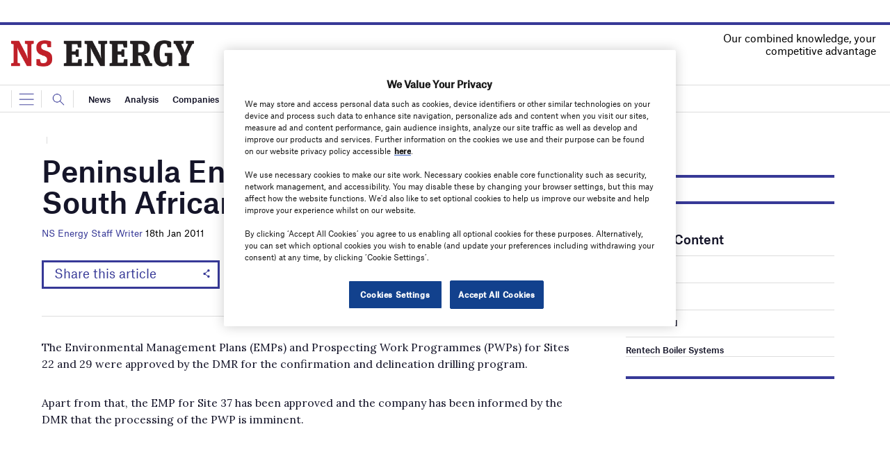

--- FILE ---
content_type: text/html; charset=utf-8
request_url: https://www.google.com/recaptcha/api2/anchor?ar=1&k=6LcjyIcUAAAAAHxgr_9sxzhGCxAjuNmo9c0RzZos&co=aHR0cHM6Ly93d3cubnNlbmVyZ3lidXNpbmVzcy5jb206NDQz&hl=en&v=7gg7H51Q-naNfhmCP3_R47ho&size=normal&anchor-ms=20000&execute-ms=30000&cb=t3ldgpmgn9wn
body_size: 49058
content:
<!DOCTYPE HTML><html dir="ltr" lang="en"><head><meta http-equiv="Content-Type" content="text/html; charset=UTF-8">
<meta http-equiv="X-UA-Compatible" content="IE=edge">
<title>reCAPTCHA</title>
<style type="text/css">
/* cyrillic-ext */
@font-face {
  font-family: 'Roboto';
  font-style: normal;
  font-weight: 400;
  font-stretch: 100%;
  src: url(//fonts.gstatic.com/s/roboto/v48/KFO7CnqEu92Fr1ME7kSn66aGLdTylUAMa3GUBHMdazTgWw.woff2) format('woff2');
  unicode-range: U+0460-052F, U+1C80-1C8A, U+20B4, U+2DE0-2DFF, U+A640-A69F, U+FE2E-FE2F;
}
/* cyrillic */
@font-face {
  font-family: 'Roboto';
  font-style: normal;
  font-weight: 400;
  font-stretch: 100%;
  src: url(//fonts.gstatic.com/s/roboto/v48/KFO7CnqEu92Fr1ME7kSn66aGLdTylUAMa3iUBHMdazTgWw.woff2) format('woff2');
  unicode-range: U+0301, U+0400-045F, U+0490-0491, U+04B0-04B1, U+2116;
}
/* greek-ext */
@font-face {
  font-family: 'Roboto';
  font-style: normal;
  font-weight: 400;
  font-stretch: 100%;
  src: url(//fonts.gstatic.com/s/roboto/v48/KFO7CnqEu92Fr1ME7kSn66aGLdTylUAMa3CUBHMdazTgWw.woff2) format('woff2');
  unicode-range: U+1F00-1FFF;
}
/* greek */
@font-face {
  font-family: 'Roboto';
  font-style: normal;
  font-weight: 400;
  font-stretch: 100%;
  src: url(//fonts.gstatic.com/s/roboto/v48/KFO7CnqEu92Fr1ME7kSn66aGLdTylUAMa3-UBHMdazTgWw.woff2) format('woff2');
  unicode-range: U+0370-0377, U+037A-037F, U+0384-038A, U+038C, U+038E-03A1, U+03A3-03FF;
}
/* math */
@font-face {
  font-family: 'Roboto';
  font-style: normal;
  font-weight: 400;
  font-stretch: 100%;
  src: url(//fonts.gstatic.com/s/roboto/v48/KFO7CnqEu92Fr1ME7kSn66aGLdTylUAMawCUBHMdazTgWw.woff2) format('woff2');
  unicode-range: U+0302-0303, U+0305, U+0307-0308, U+0310, U+0312, U+0315, U+031A, U+0326-0327, U+032C, U+032F-0330, U+0332-0333, U+0338, U+033A, U+0346, U+034D, U+0391-03A1, U+03A3-03A9, U+03B1-03C9, U+03D1, U+03D5-03D6, U+03F0-03F1, U+03F4-03F5, U+2016-2017, U+2034-2038, U+203C, U+2040, U+2043, U+2047, U+2050, U+2057, U+205F, U+2070-2071, U+2074-208E, U+2090-209C, U+20D0-20DC, U+20E1, U+20E5-20EF, U+2100-2112, U+2114-2115, U+2117-2121, U+2123-214F, U+2190, U+2192, U+2194-21AE, U+21B0-21E5, U+21F1-21F2, U+21F4-2211, U+2213-2214, U+2216-22FF, U+2308-230B, U+2310, U+2319, U+231C-2321, U+2336-237A, U+237C, U+2395, U+239B-23B7, U+23D0, U+23DC-23E1, U+2474-2475, U+25AF, U+25B3, U+25B7, U+25BD, U+25C1, U+25CA, U+25CC, U+25FB, U+266D-266F, U+27C0-27FF, U+2900-2AFF, U+2B0E-2B11, U+2B30-2B4C, U+2BFE, U+3030, U+FF5B, U+FF5D, U+1D400-1D7FF, U+1EE00-1EEFF;
}
/* symbols */
@font-face {
  font-family: 'Roboto';
  font-style: normal;
  font-weight: 400;
  font-stretch: 100%;
  src: url(//fonts.gstatic.com/s/roboto/v48/KFO7CnqEu92Fr1ME7kSn66aGLdTylUAMaxKUBHMdazTgWw.woff2) format('woff2');
  unicode-range: U+0001-000C, U+000E-001F, U+007F-009F, U+20DD-20E0, U+20E2-20E4, U+2150-218F, U+2190, U+2192, U+2194-2199, U+21AF, U+21E6-21F0, U+21F3, U+2218-2219, U+2299, U+22C4-22C6, U+2300-243F, U+2440-244A, U+2460-24FF, U+25A0-27BF, U+2800-28FF, U+2921-2922, U+2981, U+29BF, U+29EB, U+2B00-2BFF, U+4DC0-4DFF, U+FFF9-FFFB, U+10140-1018E, U+10190-1019C, U+101A0, U+101D0-101FD, U+102E0-102FB, U+10E60-10E7E, U+1D2C0-1D2D3, U+1D2E0-1D37F, U+1F000-1F0FF, U+1F100-1F1AD, U+1F1E6-1F1FF, U+1F30D-1F30F, U+1F315, U+1F31C, U+1F31E, U+1F320-1F32C, U+1F336, U+1F378, U+1F37D, U+1F382, U+1F393-1F39F, U+1F3A7-1F3A8, U+1F3AC-1F3AF, U+1F3C2, U+1F3C4-1F3C6, U+1F3CA-1F3CE, U+1F3D4-1F3E0, U+1F3ED, U+1F3F1-1F3F3, U+1F3F5-1F3F7, U+1F408, U+1F415, U+1F41F, U+1F426, U+1F43F, U+1F441-1F442, U+1F444, U+1F446-1F449, U+1F44C-1F44E, U+1F453, U+1F46A, U+1F47D, U+1F4A3, U+1F4B0, U+1F4B3, U+1F4B9, U+1F4BB, U+1F4BF, U+1F4C8-1F4CB, U+1F4D6, U+1F4DA, U+1F4DF, U+1F4E3-1F4E6, U+1F4EA-1F4ED, U+1F4F7, U+1F4F9-1F4FB, U+1F4FD-1F4FE, U+1F503, U+1F507-1F50B, U+1F50D, U+1F512-1F513, U+1F53E-1F54A, U+1F54F-1F5FA, U+1F610, U+1F650-1F67F, U+1F687, U+1F68D, U+1F691, U+1F694, U+1F698, U+1F6AD, U+1F6B2, U+1F6B9-1F6BA, U+1F6BC, U+1F6C6-1F6CF, U+1F6D3-1F6D7, U+1F6E0-1F6EA, U+1F6F0-1F6F3, U+1F6F7-1F6FC, U+1F700-1F7FF, U+1F800-1F80B, U+1F810-1F847, U+1F850-1F859, U+1F860-1F887, U+1F890-1F8AD, U+1F8B0-1F8BB, U+1F8C0-1F8C1, U+1F900-1F90B, U+1F93B, U+1F946, U+1F984, U+1F996, U+1F9E9, U+1FA00-1FA6F, U+1FA70-1FA7C, U+1FA80-1FA89, U+1FA8F-1FAC6, U+1FACE-1FADC, U+1FADF-1FAE9, U+1FAF0-1FAF8, U+1FB00-1FBFF;
}
/* vietnamese */
@font-face {
  font-family: 'Roboto';
  font-style: normal;
  font-weight: 400;
  font-stretch: 100%;
  src: url(//fonts.gstatic.com/s/roboto/v48/KFO7CnqEu92Fr1ME7kSn66aGLdTylUAMa3OUBHMdazTgWw.woff2) format('woff2');
  unicode-range: U+0102-0103, U+0110-0111, U+0128-0129, U+0168-0169, U+01A0-01A1, U+01AF-01B0, U+0300-0301, U+0303-0304, U+0308-0309, U+0323, U+0329, U+1EA0-1EF9, U+20AB;
}
/* latin-ext */
@font-face {
  font-family: 'Roboto';
  font-style: normal;
  font-weight: 400;
  font-stretch: 100%;
  src: url(//fonts.gstatic.com/s/roboto/v48/KFO7CnqEu92Fr1ME7kSn66aGLdTylUAMa3KUBHMdazTgWw.woff2) format('woff2');
  unicode-range: U+0100-02BA, U+02BD-02C5, U+02C7-02CC, U+02CE-02D7, U+02DD-02FF, U+0304, U+0308, U+0329, U+1D00-1DBF, U+1E00-1E9F, U+1EF2-1EFF, U+2020, U+20A0-20AB, U+20AD-20C0, U+2113, U+2C60-2C7F, U+A720-A7FF;
}
/* latin */
@font-face {
  font-family: 'Roboto';
  font-style: normal;
  font-weight: 400;
  font-stretch: 100%;
  src: url(//fonts.gstatic.com/s/roboto/v48/KFO7CnqEu92Fr1ME7kSn66aGLdTylUAMa3yUBHMdazQ.woff2) format('woff2');
  unicode-range: U+0000-00FF, U+0131, U+0152-0153, U+02BB-02BC, U+02C6, U+02DA, U+02DC, U+0304, U+0308, U+0329, U+2000-206F, U+20AC, U+2122, U+2191, U+2193, U+2212, U+2215, U+FEFF, U+FFFD;
}
/* cyrillic-ext */
@font-face {
  font-family: 'Roboto';
  font-style: normal;
  font-weight: 500;
  font-stretch: 100%;
  src: url(//fonts.gstatic.com/s/roboto/v48/KFO7CnqEu92Fr1ME7kSn66aGLdTylUAMa3GUBHMdazTgWw.woff2) format('woff2');
  unicode-range: U+0460-052F, U+1C80-1C8A, U+20B4, U+2DE0-2DFF, U+A640-A69F, U+FE2E-FE2F;
}
/* cyrillic */
@font-face {
  font-family: 'Roboto';
  font-style: normal;
  font-weight: 500;
  font-stretch: 100%;
  src: url(//fonts.gstatic.com/s/roboto/v48/KFO7CnqEu92Fr1ME7kSn66aGLdTylUAMa3iUBHMdazTgWw.woff2) format('woff2');
  unicode-range: U+0301, U+0400-045F, U+0490-0491, U+04B0-04B1, U+2116;
}
/* greek-ext */
@font-face {
  font-family: 'Roboto';
  font-style: normal;
  font-weight: 500;
  font-stretch: 100%;
  src: url(//fonts.gstatic.com/s/roboto/v48/KFO7CnqEu92Fr1ME7kSn66aGLdTylUAMa3CUBHMdazTgWw.woff2) format('woff2');
  unicode-range: U+1F00-1FFF;
}
/* greek */
@font-face {
  font-family: 'Roboto';
  font-style: normal;
  font-weight: 500;
  font-stretch: 100%;
  src: url(//fonts.gstatic.com/s/roboto/v48/KFO7CnqEu92Fr1ME7kSn66aGLdTylUAMa3-UBHMdazTgWw.woff2) format('woff2');
  unicode-range: U+0370-0377, U+037A-037F, U+0384-038A, U+038C, U+038E-03A1, U+03A3-03FF;
}
/* math */
@font-face {
  font-family: 'Roboto';
  font-style: normal;
  font-weight: 500;
  font-stretch: 100%;
  src: url(//fonts.gstatic.com/s/roboto/v48/KFO7CnqEu92Fr1ME7kSn66aGLdTylUAMawCUBHMdazTgWw.woff2) format('woff2');
  unicode-range: U+0302-0303, U+0305, U+0307-0308, U+0310, U+0312, U+0315, U+031A, U+0326-0327, U+032C, U+032F-0330, U+0332-0333, U+0338, U+033A, U+0346, U+034D, U+0391-03A1, U+03A3-03A9, U+03B1-03C9, U+03D1, U+03D5-03D6, U+03F0-03F1, U+03F4-03F5, U+2016-2017, U+2034-2038, U+203C, U+2040, U+2043, U+2047, U+2050, U+2057, U+205F, U+2070-2071, U+2074-208E, U+2090-209C, U+20D0-20DC, U+20E1, U+20E5-20EF, U+2100-2112, U+2114-2115, U+2117-2121, U+2123-214F, U+2190, U+2192, U+2194-21AE, U+21B0-21E5, U+21F1-21F2, U+21F4-2211, U+2213-2214, U+2216-22FF, U+2308-230B, U+2310, U+2319, U+231C-2321, U+2336-237A, U+237C, U+2395, U+239B-23B7, U+23D0, U+23DC-23E1, U+2474-2475, U+25AF, U+25B3, U+25B7, U+25BD, U+25C1, U+25CA, U+25CC, U+25FB, U+266D-266F, U+27C0-27FF, U+2900-2AFF, U+2B0E-2B11, U+2B30-2B4C, U+2BFE, U+3030, U+FF5B, U+FF5D, U+1D400-1D7FF, U+1EE00-1EEFF;
}
/* symbols */
@font-face {
  font-family: 'Roboto';
  font-style: normal;
  font-weight: 500;
  font-stretch: 100%;
  src: url(//fonts.gstatic.com/s/roboto/v48/KFO7CnqEu92Fr1ME7kSn66aGLdTylUAMaxKUBHMdazTgWw.woff2) format('woff2');
  unicode-range: U+0001-000C, U+000E-001F, U+007F-009F, U+20DD-20E0, U+20E2-20E4, U+2150-218F, U+2190, U+2192, U+2194-2199, U+21AF, U+21E6-21F0, U+21F3, U+2218-2219, U+2299, U+22C4-22C6, U+2300-243F, U+2440-244A, U+2460-24FF, U+25A0-27BF, U+2800-28FF, U+2921-2922, U+2981, U+29BF, U+29EB, U+2B00-2BFF, U+4DC0-4DFF, U+FFF9-FFFB, U+10140-1018E, U+10190-1019C, U+101A0, U+101D0-101FD, U+102E0-102FB, U+10E60-10E7E, U+1D2C0-1D2D3, U+1D2E0-1D37F, U+1F000-1F0FF, U+1F100-1F1AD, U+1F1E6-1F1FF, U+1F30D-1F30F, U+1F315, U+1F31C, U+1F31E, U+1F320-1F32C, U+1F336, U+1F378, U+1F37D, U+1F382, U+1F393-1F39F, U+1F3A7-1F3A8, U+1F3AC-1F3AF, U+1F3C2, U+1F3C4-1F3C6, U+1F3CA-1F3CE, U+1F3D4-1F3E0, U+1F3ED, U+1F3F1-1F3F3, U+1F3F5-1F3F7, U+1F408, U+1F415, U+1F41F, U+1F426, U+1F43F, U+1F441-1F442, U+1F444, U+1F446-1F449, U+1F44C-1F44E, U+1F453, U+1F46A, U+1F47D, U+1F4A3, U+1F4B0, U+1F4B3, U+1F4B9, U+1F4BB, U+1F4BF, U+1F4C8-1F4CB, U+1F4D6, U+1F4DA, U+1F4DF, U+1F4E3-1F4E6, U+1F4EA-1F4ED, U+1F4F7, U+1F4F9-1F4FB, U+1F4FD-1F4FE, U+1F503, U+1F507-1F50B, U+1F50D, U+1F512-1F513, U+1F53E-1F54A, U+1F54F-1F5FA, U+1F610, U+1F650-1F67F, U+1F687, U+1F68D, U+1F691, U+1F694, U+1F698, U+1F6AD, U+1F6B2, U+1F6B9-1F6BA, U+1F6BC, U+1F6C6-1F6CF, U+1F6D3-1F6D7, U+1F6E0-1F6EA, U+1F6F0-1F6F3, U+1F6F7-1F6FC, U+1F700-1F7FF, U+1F800-1F80B, U+1F810-1F847, U+1F850-1F859, U+1F860-1F887, U+1F890-1F8AD, U+1F8B0-1F8BB, U+1F8C0-1F8C1, U+1F900-1F90B, U+1F93B, U+1F946, U+1F984, U+1F996, U+1F9E9, U+1FA00-1FA6F, U+1FA70-1FA7C, U+1FA80-1FA89, U+1FA8F-1FAC6, U+1FACE-1FADC, U+1FADF-1FAE9, U+1FAF0-1FAF8, U+1FB00-1FBFF;
}
/* vietnamese */
@font-face {
  font-family: 'Roboto';
  font-style: normal;
  font-weight: 500;
  font-stretch: 100%;
  src: url(//fonts.gstatic.com/s/roboto/v48/KFO7CnqEu92Fr1ME7kSn66aGLdTylUAMa3OUBHMdazTgWw.woff2) format('woff2');
  unicode-range: U+0102-0103, U+0110-0111, U+0128-0129, U+0168-0169, U+01A0-01A1, U+01AF-01B0, U+0300-0301, U+0303-0304, U+0308-0309, U+0323, U+0329, U+1EA0-1EF9, U+20AB;
}
/* latin-ext */
@font-face {
  font-family: 'Roboto';
  font-style: normal;
  font-weight: 500;
  font-stretch: 100%;
  src: url(//fonts.gstatic.com/s/roboto/v48/KFO7CnqEu92Fr1ME7kSn66aGLdTylUAMa3KUBHMdazTgWw.woff2) format('woff2');
  unicode-range: U+0100-02BA, U+02BD-02C5, U+02C7-02CC, U+02CE-02D7, U+02DD-02FF, U+0304, U+0308, U+0329, U+1D00-1DBF, U+1E00-1E9F, U+1EF2-1EFF, U+2020, U+20A0-20AB, U+20AD-20C0, U+2113, U+2C60-2C7F, U+A720-A7FF;
}
/* latin */
@font-face {
  font-family: 'Roboto';
  font-style: normal;
  font-weight: 500;
  font-stretch: 100%;
  src: url(//fonts.gstatic.com/s/roboto/v48/KFO7CnqEu92Fr1ME7kSn66aGLdTylUAMa3yUBHMdazQ.woff2) format('woff2');
  unicode-range: U+0000-00FF, U+0131, U+0152-0153, U+02BB-02BC, U+02C6, U+02DA, U+02DC, U+0304, U+0308, U+0329, U+2000-206F, U+20AC, U+2122, U+2191, U+2193, U+2212, U+2215, U+FEFF, U+FFFD;
}
/* cyrillic-ext */
@font-face {
  font-family: 'Roboto';
  font-style: normal;
  font-weight: 900;
  font-stretch: 100%;
  src: url(//fonts.gstatic.com/s/roboto/v48/KFO7CnqEu92Fr1ME7kSn66aGLdTylUAMa3GUBHMdazTgWw.woff2) format('woff2');
  unicode-range: U+0460-052F, U+1C80-1C8A, U+20B4, U+2DE0-2DFF, U+A640-A69F, U+FE2E-FE2F;
}
/* cyrillic */
@font-face {
  font-family: 'Roboto';
  font-style: normal;
  font-weight: 900;
  font-stretch: 100%;
  src: url(//fonts.gstatic.com/s/roboto/v48/KFO7CnqEu92Fr1ME7kSn66aGLdTylUAMa3iUBHMdazTgWw.woff2) format('woff2');
  unicode-range: U+0301, U+0400-045F, U+0490-0491, U+04B0-04B1, U+2116;
}
/* greek-ext */
@font-face {
  font-family: 'Roboto';
  font-style: normal;
  font-weight: 900;
  font-stretch: 100%;
  src: url(//fonts.gstatic.com/s/roboto/v48/KFO7CnqEu92Fr1ME7kSn66aGLdTylUAMa3CUBHMdazTgWw.woff2) format('woff2');
  unicode-range: U+1F00-1FFF;
}
/* greek */
@font-face {
  font-family: 'Roboto';
  font-style: normal;
  font-weight: 900;
  font-stretch: 100%;
  src: url(//fonts.gstatic.com/s/roboto/v48/KFO7CnqEu92Fr1ME7kSn66aGLdTylUAMa3-UBHMdazTgWw.woff2) format('woff2');
  unicode-range: U+0370-0377, U+037A-037F, U+0384-038A, U+038C, U+038E-03A1, U+03A3-03FF;
}
/* math */
@font-face {
  font-family: 'Roboto';
  font-style: normal;
  font-weight: 900;
  font-stretch: 100%;
  src: url(//fonts.gstatic.com/s/roboto/v48/KFO7CnqEu92Fr1ME7kSn66aGLdTylUAMawCUBHMdazTgWw.woff2) format('woff2');
  unicode-range: U+0302-0303, U+0305, U+0307-0308, U+0310, U+0312, U+0315, U+031A, U+0326-0327, U+032C, U+032F-0330, U+0332-0333, U+0338, U+033A, U+0346, U+034D, U+0391-03A1, U+03A3-03A9, U+03B1-03C9, U+03D1, U+03D5-03D6, U+03F0-03F1, U+03F4-03F5, U+2016-2017, U+2034-2038, U+203C, U+2040, U+2043, U+2047, U+2050, U+2057, U+205F, U+2070-2071, U+2074-208E, U+2090-209C, U+20D0-20DC, U+20E1, U+20E5-20EF, U+2100-2112, U+2114-2115, U+2117-2121, U+2123-214F, U+2190, U+2192, U+2194-21AE, U+21B0-21E5, U+21F1-21F2, U+21F4-2211, U+2213-2214, U+2216-22FF, U+2308-230B, U+2310, U+2319, U+231C-2321, U+2336-237A, U+237C, U+2395, U+239B-23B7, U+23D0, U+23DC-23E1, U+2474-2475, U+25AF, U+25B3, U+25B7, U+25BD, U+25C1, U+25CA, U+25CC, U+25FB, U+266D-266F, U+27C0-27FF, U+2900-2AFF, U+2B0E-2B11, U+2B30-2B4C, U+2BFE, U+3030, U+FF5B, U+FF5D, U+1D400-1D7FF, U+1EE00-1EEFF;
}
/* symbols */
@font-face {
  font-family: 'Roboto';
  font-style: normal;
  font-weight: 900;
  font-stretch: 100%;
  src: url(//fonts.gstatic.com/s/roboto/v48/KFO7CnqEu92Fr1ME7kSn66aGLdTylUAMaxKUBHMdazTgWw.woff2) format('woff2');
  unicode-range: U+0001-000C, U+000E-001F, U+007F-009F, U+20DD-20E0, U+20E2-20E4, U+2150-218F, U+2190, U+2192, U+2194-2199, U+21AF, U+21E6-21F0, U+21F3, U+2218-2219, U+2299, U+22C4-22C6, U+2300-243F, U+2440-244A, U+2460-24FF, U+25A0-27BF, U+2800-28FF, U+2921-2922, U+2981, U+29BF, U+29EB, U+2B00-2BFF, U+4DC0-4DFF, U+FFF9-FFFB, U+10140-1018E, U+10190-1019C, U+101A0, U+101D0-101FD, U+102E0-102FB, U+10E60-10E7E, U+1D2C0-1D2D3, U+1D2E0-1D37F, U+1F000-1F0FF, U+1F100-1F1AD, U+1F1E6-1F1FF, U+1F30D-1F30F, U+1F315, U+1F31C, U+1F31E, U+1F320-1F32C, U+1F336, U+1F378, U+1F37D, U+1F382, U+1F393-1F39F, U+1F3A7-1F3A8, U+1F3AC-1F3AF, U+1F3C2, U+1F3C4-1F3C6, U+1F3CA-1F3CE, U+1F3D4-1F3E0, U+1F3ED, U+1F3F1-1F3F3, U+1F3F5-1F3F7, U+1F408, U+1F415, U+1F41F, U+1F426, U+1F43F, U+1F441-1F442, U+1F444, U+1F446-1F449, U+1F44C-1F44E, U+1F453, U+1F46A, U+1F47D, U+1F4A3, U+1F4B0, U+1F4B3, U+1F4B9, U+1F4BB, U+1F4BF, U+1F4C8-1F4CB, U+1F4D6, U+1F4DA, U+1F4DF, U+1F4E3-1F4E6, U+1F4EA-1F4ED, U+1F4F7, U+1F4F9-1F4FB, U+1F4FD-1F4FE, U+1F503, U+1F507-1F50B, U+1F50D, U+1F512-1F513, U+1F53E-1F54A, U+1F54F-1F5FA, U+1F610, U+1F650-1F67F, U+1F687, U+1F68D, U+1F691, U+1F694, U+1F698, U+1F6AD, U+1F6B2, U+1F6B9-1F6BA, U+1F6BC, U+1F6C6-1F6CF, U+1F6D3-1F6D7, U+1F6E0-1F6EA, U+1F6F0-1F6F3, U+1F6F7-1F6FC, U+1F700-1F7FF, U+1F800-1F80B, U+1F810-1F847, U+1F850-1F859, U+1F860-1F887, U+1F890-1F8AD, U+1F8B0-1F8BB, U+1F8C0-1F8C1, U+1F900-1F90B, U+1F93B, U+1F946, U+1F984, U+1F996, U+1F9E9, U+1FA00-1FA6F, U+1FA70-1FA7C, U+1FA80-1FA89, U+1FA8F-1FAC6, U+1FACE-1FADC, U+1FADF-1FAE9, U+1FAF0-1FAF8, U+1FB00-1FBFF;
}
/* vietnamese */
@font-face {
  font-family: 'Roboto';
  font-style: normal;
  font-weight: 900;
  font-stretch: 100%;
  src: url(//fonts.gstatic.com/s/roboto/v48/KFO7CnqEu92Fr1ME7kSn66aGLdTylUAMa3OUBHMdazTgWw.woff2) format('woff2');
  unicode-range: U+0102-0103, U+0110-0111, U+0128-0129, U+0168-0169, U+01A0-01A1, U+01AF-01B0, U+0300-0301, U+0303-0304, U+0308-0309, U+0323, U+0329, U+1EA0-1EF9, U+20AB;
}
/* latin-ext */
@font-face {
  font-family: 'Roboto';
  font-style: normal;
  font-weight: 900;
  font-stretch: 100%;
  src: url(//fonts.gstatic.com/s/roboto/v48/KFO7CnqEu92Fr1ME7kSn66aGLdTylUAMa3KUBHMdazTgWw.woff2) format('woff2');
  unicode-range: U+0100-02BA, U+02BD-02C5, U+02C7-02CC, U+02CE-02D7, U+02DD-02FF, U+0304, U+0308, U+0329, U+1D00-1DBF, U+1E00-1E9F, U+1EF2-1EFF, U+2020, U+20A0-20AB, U+20AD-20C0, U+2113, U+2C60-2C7F, U+A720-A7FF;
}
/* latin */
@font-face {
  font-family: 'Roboto';
  font-style: normal;
  font-weight: 900;
  font-stretch: 100%;
  src: url(//fonts.gstatic.com/s/roboto/v48/KFO7CnqEu92Fr1ME7kSn66aGLdTylUAMa3yUBHMdazQ.woff2) format('woff2');
  unicode-range: U+0000-00FF, U+0131, U+0152-0153, U+02BB-02BC, U+02C6, U+02DA, U+02DC, U+0304, U+0308, U+0329, U+2000-206F, U+20AC, U+2122, U+2191, U+2193, U+2212, U+2215, U+FEFF, U+FFFD;
}

</style>
<link rel="stylesheet" type="text/css" href="https://www.gstatic.com/recaptcha/releases/7gg7H51Q-naNfhmCP3_R47ho/styles__ltr.css">
<script nonce="h3vg36sp1CPe9ZkTonDxFA" type="text/javascript">window['__recaptcha_api'] = 'https://www.google.com/recaptcha/api2/';</script>
<script type="text/javascript" src="https://www.gstatic.com/recaptcha/releases/7gg7H51Q-naNfhmCP3_R47ho/recaptcha__en.js" nonce="h3vg36sp1CPe9ZkTonDxFA">
      
    </script></head>
<body><div id="rc-anchor-alert" class="rc-anchor-alert"></div>
<input type="hidden" id="recaptcha-token" value="[base64]">
<script type="text/javascript" nonce="h3vg36sp1CPe9ZkTonDxFA">
      recaptcha.anchor.Main.init("[\x22ainput\x22,[\x22bgdata\x22,\x22\x22,\[base64]/[base64]/bmV3IFpbdF0obVswXSk6Sz09Mj9uZXcgWlt0XShtWzBdLG1bMV0pOks9PTM/bmV3IFpbdF0obVswXSxtWzFdLG1bMl0pOks9PTQ/[base64]/[base64]/[base64]/[base64]/[base64]/[base64]/[base64]/[base64]/[base64]/[base64]/[base64]/[base64]/[base64]/[base64]\\u003d\\u003d\x22,\[base64]\\u003d\\u003d\x22,\x22cMKJw40gw5V3IAEKAWZLw73Cq8O1SG9pB8O6w7fCiMOywq5UwofDolBOP8Kow5JdPwTCvMK7w7vDm3vDiS3DncKIw4ZBQRN/w7EGw6PDqMK4w4lVwqzDjz41wprCqsOOKmFNwo1nw6ETw6QmwpI/NMOhw6NkRWAcC1bCv3EwAVcDwpDCkk9cGF7DjzDDj8K7DMOQT0jCi2hxKsKnwovCvy8ew4/[base64]/woXDjcODcBBJwoLCpm4FVMO9OANEw494wovCj07CmHjDsUzChMOnwosEw45RwqHCgMOcV8OIdB7Ch8K4wqYJw6hWw7dsw49Rw4QTwrRaw5QdBUJXw4UmG2UtXS/[base64]/CpcKOwowlwpFjw4pJHMKvw4MBccKjw4ADLXHDvRJ0MDjCvWHCkAoAw6HCiR7DrcKuw4rCkhwQU8KkXX0JfsO3YcO6wofDq8ONw5Igw5HCtMO1WHzDtlNLwojDiW53R8KSwoNWwqvCtz/CjWRbbDcHw6jDmcOOw5RCwqcqw6rDqMKoFBbDvMKiwrQAwqk3GMOQVxLCuMOewoPCtMObwofDi3wCw5vDqAUwwps9QBLCkcO/NSBgSD42BsOWVMOyFUBgN8KOw7rDp2ZIwqU4EHbDj3RSw63Cr2bDlcKhLQZ1w5XCs2dcwoDCpBtLaGnDmBrCuArCqMObwqrDj8OLf0PDsB/DhMO/AytDw7fCkm9SwoU8VsK2AcO+WhhLwrtdcsK7HHQTwogOwp3DjcKYIMO4czjCvxTCmW/[base64]/w4jDgMK3wqbCghxVwop3wpY8w6jDvcORalPCt2fCjcKoYRA8wqI0wqJUDsKSYwQ2wr/CrMOuw6QQMS0Lb8KsacKEfsKrSjQvw4xVw5lgdsKpdcO8F8O7ScOgw5xdw6TCgMKWw5HCiSsbEsOfw6A+w4PClcOiwr8dwplnA3tDfsOXw50fw400VH3DkCPDmsOlGB/Dp8Otw6nCkBDDigpkIAk8KWLCv0XCq8KCQDNtwp3Dk8KJFQk/[base64]/[base64]/[base64]/[base64]/Cpy1iw4Z6HRZ0cQVPLcO1E8OKwqNwwobCtsKTw7kVUsKTwo5iGsOpwpErJSYRwrd/w7TDvsOQBMO7wprDgMOSw4vCk8OBWU8PHzzCkRdRHsOzw4HDrBvDiQTDkjrCk8OPwrkpOzPDsC7DrsKVe8KZw60Sw6dRw5jCvMOpw5lldH/DkBpIV34nwoXChcOkEMOTwqzDsAVpw7FUPynDnMOQZsOICcKtTMKDw7fCtEV1w4LDu8K/[base64]/[base64]/CrMOaw6VRU8OyHcKkw7AlCcOXw4jCrHMpw6XDmg/[base64]/NMOYw7BiLVnCs1LCvhIpwqfDvA7DkXnCocKtE8Oewp9fwozCgw7DoFLDpcKsATXDjMOve8K2w4XDnjdPDmvDpMOxWV/Dp1hlw7/Dm8KUSXjDk8O9woJDwpg5O8KoM8OzeW/CgFrCoRMww7Z0SVzCpMKxw7HCkcO+w77Cg8Ofw7wrwq5DwqHCucKowpnCksOwwp52w7/CsD3CukVbw7zDn8Krw5HDp8O/[base64]/CiA9GVgU3wqMkwp/CgB/[base64]/DqMOrwo7DjcOFwq/CpxXCssK9LTnCnsKIwo0pw47DnGAtw6c/[base64]/[base64]/DsG7DuMKTIl1kcsO2w5zCqsKuFnJqw4PCjcKLwqtlP8O4w7LDslhIwq3Drwcywq/DqjU4wrt6HMK6wpEJw4dvdMOMZGbClSRDZMKCwovCgcOXwqvCh8Olw7BDXzDCjMOJwobCojVWWMO8w6kkb8OWw4VXaMOnw53DliA/w59zwqDDjTpLX8KQwrfDisO8E8OKwqzDkMKFLcO8wpzChHJgf1kTDhnCpcO7w7F+McO/FwZXw6/[base64]/DtwvDhSpKXEzCu8OnwpYySDVMw5jChV5vw7jCpsKHFcOzwqg7wo5Kwrx0w5F5w4fDm2/Ckg/DlVXDgl7CvzNZDsOHFcKndkfDognDkh4+D8Kowq/CkMKKw7kbdsOFL8OKwp3CnMOkJlfDmsO3wrwowpt6woPCkMOzdlzCqsKXB8OpwpLDhMKSwr4vwqMGA2/DuMKjem7CqjzCg24NTGhzIMOOw4rCjGl0K0nDj8KmD8OIGMO+DHwaE1svIDHCgC7Dq8Olw5zCj8K3wpp8w5zDtxTDulzCnQHDt8Ovw6fCucOUwoQdwpUNDj1bTlVKw5vDmEfCoy/CgwbCiMKOPTtlXU9wwqAAwqkJCMKCw54jWXvClsKnw6TCo8KaY8Oxc8KDw4fCucKRwrfDqw3Cv8O/w5HDuMKwKCwYw4HCqMO/wo/[base64]/RcKiZl/Dr8Kqw63DuTTDuVDDr8KowonCocKrUsOrwr/ChcONXF3CtyPDkXrDg8Ocwq1rwrPDsBoqw7R7wpQJTMKnwqzCpVTCpMKQPsKEahFZDsONBDbCgcOCMSZsD8K9JMKkwp0dwpPDjA1+RcOKwplqaD7DpsKEw7TDlMKhw6B9w6DCl101R8Oqw6VWYCDDmsKARMOPwp/DkMO/[base64]/w6hiRz8pw63CgcKYwqTDtUXDj8KtwpB0JsOWYiV2Cy8nw4XCt0XDn8OFdMK1w5USw6FwwrQbbHPDmxp/fjVGZ1jDgC3DrMO2w70tw4DCrMKTWcKywoN3wo3DmV7CkhrDtAovRC9pLcOGG1RwwqvCt2FIM8OFw5N9XEbDuyISw5gKwrdMaXTCsA88w5vClcKDwrptAsORw4YJdx7DoiZBG3J3wozClcOpZlM3wovDtsKMw5/Ci8OmDMKHw4/Cm8OKw49Tw6/ChMO8w6VqwprCk8ONw73Dhlhhw5bCrjHDqsOKMVzCoBrCmBnCtDsbDcKdBAjDk0s/wpxNwpohw5bDoz9Xw59twqvCmsOQw59ZwrDCtsKxNj0tL8KWM8KYOsKwwrHDgnHCkxXDgicxw6fDsX/Dtm5OR8KLw5bDoMKWw47Co8KIw47Cp8OdN8KawrfDhw/[base64]/[base64]/wqFCZxnCgcOUw7wyDDN3w4VwDMOvJQHDlMOkSEREw4DCpWFIN8ONWXLDmcOXw63CuRnCrGLCgsOWw5LCg0giZcK4EmDCu3bDuMKMw5RQwpXCvcOfwo4lOV3DoSA1wo4ATcO9SDNTaMKuwoJqYcKsw6LDnsOCbEfCmsKPwpzCiAjDi8OHw6fDp8Kxw54/wo5WF3YVw4fDuRNrWsOjw4HCm8KeGsK6w77Do8O3woJySg9uEMKNZ8KQw4cSfcKVAsOiIMONw6XDvHTCvXTDg8KywrrCg8Kzwr5bcsOow5PDoGMnXy/[base64]/DrMKzSW5Jw6BBZGPCt8OtAcOFwrDCpsKGw6DCsnsxw5nDocKww7QSw6jCuzPCnsOHwovCi8ODwqkWEALCvWBrKsOuQsKTacKMJcKpfcO1w5odVArDpMKnS8O2Ww1PI8KJw4A7w4vCp8K6wrkew7HDlcOLw7TDjkFcVSdWZG5MJxLDr8OOw7zCncO4cmh4Hx/DisK6PHFPw4JfW25ow7EjdR8JMsODw4PCjhYvUMOGasO9W8KUw5F9w4/[base64]/DhE/DtsK7wqHDsMO6w7cfUwvCqm/CukcvwqF5EMKiCcKIDXnDscK/wpo5wqZ6KXbCrU3DvcKxHw5PITl6IkPCqcOcwpc3w5fDs8OOwpIhXSEyMF4OXMO7D8Oawpl3cMK6w6QXwqhSw4LDiRvDvC3CjcK7ZGEJw6/[base64]/CqwzCqsKlfcOLYcK1w6VXwo/Cix1sPn5hw4FHw4hgBkdDZERbw6oLw5l+w7jDt30GKl7Ch8KZw6Vyw7AxwrvCk8K8wpfCmMKTb8OzVQ9Sw5RAwroiw5EGw4ELwqfDgDzCmn3Ci8Ocwq5JDUxiwonDrsK6bMOLXn4lwp8vJR8qfsOabzU2acOxIsONw6DDlsKlXE/Dj8KHfQhed19Rw67CoBLDjgvDs018NMKTYSjCq2xMb8KDT8OvMcOrwrzDmsK8CkAjw6bCksOsw7QFQj97XHPCrRBgw7PChsKKAHTCjCocMhDDvQ/Dm8K5Ll8+CXTDhRxKw5kswr3CrsO1wr/[base64]/ClhXDt8KDUS9SOGvCkW7Cs8KyEVXChMOcw51LKUA4wrMFTMKjIcKzwodaw7RwTMO6RcOZwqRSw7fDvE/CrsO/w5UISsK5wq1LeDPDvmsfZsKqdsOjBcObecKfSWjDiQTDgFfCjE3DgS3DhMKww4AQwo1KwrjDmsOawqPCoixswpEbE8K1wq7Dv8KfwrLCqDQTU8KGacKUw6AFIw/Cn8OwwogWHsKkUsO2BEzDhMK+w491Fk4WWjPCnCXDucKqJEDDsHNew7fCpwHDuyrDj8KwLEzDl27CscO0f3cbwoUJw74fQMOlX0BIw4/CpGDCksKuLlDCgnbClzR+wpXDjkTCr8Ofw5nCuSRjVMK+W8KLw5N1V8KYw7tBSMOOwpHCkjtTVnsjKkfDlQJFwotDb3IVKUQAw592wr3DpQIyPsOINkXDlwHClgLDssKMbsOiw4ZbQmMdwpgIBmMRasKhXkc3w4/DoxAnwppVZcKxaiMCB8Ogw5HDrMOiwoPCn8O2a8OUwqM7TcKCw7LDgcOcwpPDt2skdT3Ct2gPwp/CjWPDiywHwp8zPMOHwp/DlcOcw6vCpMOXF1LDrDp7w4rCosOlDcONw58Kw5LDrx7Dgi3DoW7CjENrUMOSVC/DnS1Jw77DmHsgwp4/w4sWH0jDm8KyIsKyTsKPesO8TsKuMcO3cC4PJsKlcsOUdxhFw6bChFDCgzPCmmLCk3DDgj5/w7QQIsKMQX8Hw4HDniZlKWXCokMpwqPDlXDCkcK+w6rCuFonw5fCoiY7wp7CvMOKwqDDhMO1aGPDhMO1MDgtwq8SwoN/w77DlW7Cug3DvV9zBMKtw5IgLsKGwrQLDlPDmsKRbx0nCcObw5TDvAfCnBE9Mix7w7bCvsO5ccOgw701woVyw4VYw6JmIMO/w53CscOccTrCqMK4w5rCg8OZYgDCu8OQwqnDp0jDrlnDi8OFayJ5bsK7w4Niw4TDjEzCgsKcBcKuDC3DqHTCncO1ecOtcBYuw6cEQMOAwpAHAMOaByQ6w5vCksOTwphkwqklYD7DoFB+wq/DisKBwojDlsKwwrIZMDrCr8KeD1MNwo7DnsKiWhRJd8KfwqLCthnDkcOtdkEqwpHDrcKMFcOrZU7Cr8OBw4vCgMKiw4/DoTsgw4o8ZklLw4lqDxQsBVXDs8OHHTLChmXCjWfDtMOlNxTCqMKgYWvDh1PCnydePcODwrXCkDTDukgnIkDDqWHDg8KCwrNnOUYSdcOvdcKhwrTClcKSDzfDgh7DucOsCsOfwpLCjMKkdWvDm1jDvQFUwozCicOqPsOKUGk7OU/DosKFEMO4dsKCVk7Cv8KOFcKzRALDmiHDtMODGcKwwrNGwqjClcORw4/Dpjk8BFrCqUEMwrXCiMKAbsKcwonDrEnCtMKIwqnDkcKJdkDCqcOmO1gaw4s0XWfCtsOIw6XDiMOXHHVEw497w7rDuFlow6M+KkTCiQdkw4DDm3TDoR7DqcKYYTTDssOTwojDtcKYw7IEagIww7EiOcO+MMOaKmbCmMKSwqvCjsOKLcOKwqcJXMOCwo/Ci8Okw7JwJ8Khc8KgCjzCi8OLwrUgwrJRwq/DnkDDkMOsw5PCr0zDlcOzwpvCvsK1LMO6C3pEw67Dhz4WbcKSwr/Dr8KCw7bCisK2TcOrw7HDoMK7L8OHw6bDrcKlwpfCsHMbK0czw4nCnh3Cij4Ew7IFExgCwrEJTsOgwqgJwqHDgMKFOcKIQntKS3LCq8OacDEGUsKuwohtPsOQw4LDiW8kVMK7J8O/w5PDuiHCv8OEw7pgBcOFw7HCqRwiw5HCvsOswohuIypWaMOVKSLCkQQLw6N7w7XDpBDDmQjDhMKEwpYWwp3Dh0LCsMK/w6fCri7CnMKdQcOkw68wAnnCr8K7EGMkwoc6w7/[base64]/[base64]/XsKSwrEHw6xcLMKJwr80ecOQw5/CkWtsNB3DhgYla1l3wrXCoV7CicOsw6DCpm9XbcOcejrDlgvDjwDDiVrDqBPDpMO/wqvCgREkwpcvMcKfw6rCuG3DmsOIXMOIwr/DvxoCQHTDocOjwrXDtWsCEXrDl8KHZ8Kmwq11woDCuMKuXUzDlG/[base64]/w7ApDkEfW0oRakwjB8Okw4BbbQTDrVrDryY/AlbCt8O9w4JPc3Z3wpYARVokdiBVw5lSw6clwokcwqLCkxXDqEvCnVfCgxfDrWpEOCk9U3jCuRhWBsO4wp3DgXHCgMKDXsOkN8O5w6jDu8KMOsK0w49/wrrDkjbCosKFWxtREy8Lw6UyHB9NwocCwpg6IMKBG8KcwooyChHCgAjCtwLCiMOrw4oJYxFZw5HDrcKfacKlesKTwo3CjMK4Z1RPLgnCsWbCqsKsQcOYSMOxCkTCjsKUS8OsXcOZCMO4w4PDqCvDvn4SacOBwq/CrRfDswIDwqnDpcK4w7fCt8K/MXvCmcKQwqh+w5/CtsOXw7/Dtk/Do8ODwrLDvEPCuMK1w73Co3XDhcKzMBDChsKUwpPDgGvDmwfDmyIqw6VZCMOXbMOPwrXCgD/Cr8OLw7RKYcKVwr7CkcKwSmMpwqrDsnPCkMKCwqF0wpczI8KfIMKAJsOLfQc6wo53IMKHwqrCgjHDgAhewqTCpsK+K8Ocw7AkY8KbYTgEwpd2woEicsKZQsK6VMKCRzFKwpnCpsO0EU4TeUxUA0V9a2vDqlgCDMOtWcO1wqfDuMOAYRt2U8OiBAA/dcKSw5bDmSlTw5JEdA/CnGhwc2bDjsOVw57Dh8KIAhLCsnNkJT7CqmHDhMOCEmPCnVUdwp/Cg8Kcw6LDviLDrUUuwpzDtcOEwqEjw4zCi8O8e8KYDcKPw53CmcOMFzERAULChcOWNsOuwosvKsKgORPCosO/AMKHPBbDlwrCs8OXw7/ClEjCqMKsS8OWw6XCpHg5KD/[base64]/CmUp3wohiwrBFC0fDlFNeJkZaw6DDmsOEScKcMlnDl8OkwqVmw6LDtMOhNcKrwpBOw6QLG1YQwq5/SVbCrx/Coz3DrHLDkmbDlmA1wqfChB3CrMOOw5TDpifCtcKmcztuwqB5w6p7wqHDgMKvChwQwqpqwopIQ8OPQsO3Y8K0emI7eMKPHw3DkcOvbcKiXR9/wq3CmcOCw5bDvsKmQkQMw4EhKRrDrBrDjsOWD8KEwrHDmzbDmcOWw6p2w6c/wolgwoFiw6TCpgt/[base64]/CjAl1NsOZIsKaecK4PcO/w5vDm1kewpDCrHkjwq0Qw7Qiw7nDl8KkwpbDrXrCgGvDvMOrGT/DjCHCtMOrD1hiw7FOwobDvMO0w5RiNAHChcO+AWV/G2EHD8O+w6hlwqA4cwAFw4MBwpjCiMOuwobDu8OUwrF3W8KWw4pEw6nDpcOfw78nGcO0XjTDq8Oywo0DDMKww7PCosO0L8KBw75aw51/w5RTwrDDr8KBw6okw6nClzvDlhsAw4DDr1DClQ1iV0vDpn/DksKJw5nCtnHCp8Kyw6nCoXvDmsO6JsOEwpXCmsK0OCZgwpPDmMOAX0fDp0B2w6/[base64]/DhsOLw4EKw4N0NxXCpEBiwr3CklY+PmLDtMOaw5LDlCwLScKIw5g/w7nCocKaw57CocOtYsKNw6c0DMOMf8K+dMONHXwFwoXCu8KFIcKcehddL8OvGjLDgsOAw7MhcBXDpnvCtBLCksOPw5bDjwfCkDDCh8OKwqdnw5xiwqIlw6nCnMO+wpnCkT0Gwq1dOVXDocKNwrhtVVIsVkBfaE/DucOXUxc4KypVJsO9KMOWK8KbKBfCsMOJMBfDlMKpG8KAwoTDlElwAxMswrpjacO3wrbChBVsFMKCWAzDmsOswolFw7R/[base64]/U1XDrTZQw7YuYTzDt2rDi8KDdAzDln7Dl0LDo8O7HXwPDmoVwrZowpYywr1fZxEZw4nDt8Ktw6HDtjwRwpwYwqvDkMK2w4R7w5nDssORdyYywrZ1N2pEwq/CokxISsOtwpLDvVpgRG/ClRNkwoTCix9jwqvCpcKvSwpmBDLDphrDjhQTdmwFwppRwrQcPMO9w5/Ct8KdTnAAwqVMASTCscOpw6wBwqF0w53Cn2/[base64]/Cu2NQw5xow7Utw7YWwpTCmMO3DAfChXTDukLCiWPCmMKewozDhMKPGcO8RsKdbgtmwptqw4TCjzvDv8OZIcOSw5x9w63DrgNpERrDhCbCsyQxwo/DgC4fAjTDv8K+XxFFw6BvYsKvIVjCkhF1MMOMw7FUw5fDusKGcxrDlsKxwpQtDcOHDl/DvgQFwoVjw5QbKXQbwqjDsMOww5d6LEF6DB3Cs8KhJ8KbScO+wqxNDCknwq4Fw7jDlGsNw6nDocKSLcOSE8KiN8KeZVLCsTd3UXDCv8KhwqN3QcOpw67Do8OidknDiHvDj8OUJcO+wpc1wo7DscOWwq/DtsOMS8OTw5HDonRdccKMwrLCs8Otbw3Dikl6FsKAOzFIw6zDo8KTW0TDoCkhQcOYwotLTkZ9ZCbDm8KUw697cMK+ckfCin3DosKDw4sewr8QwonCvEzCr1JqwrLCnsOtw7lRIsKdDsK3EwjDtcKDHFA/woFkGkcVbEbDmMKDwocnMFx7EsKkw7XCjXLDjcOEw4F0w4tKwojDhcKUHQNtScONeBTCoW/CgsOQw6h7bn7Ct8K+cG7Du8Kcw6MRw64vwqRaBS/Dt8OMLsK2ZsKnInZjwrfCs159FEjCrFpadcKCSSIpwq3CoMKyQlrDkcKnZMKOw6nCqcKbLsO5wotjwrvCqsKXcMO/wpDCuMOPRMKvCgPCiRXCmklie8KYwqLDk8O+w7YNw68ODsOPw41NBWnDqQhtaMKMWsK0CjZJw440XMOocsOgwpLCscKDw4R/Uh7Dr8OCwpjCqkrDgj/Dk8O5HsKVwqzDkUTDlGPDrErCvXEww6scSsO8wqLCq8O5w4g8wqbDv8OvdDVzw6VRUMOhfzhGwoc9wrvDt1REaw/CijfCjMK0w6VHXcOhwpwuw5knw4bDmMKFFXBGw6nCkW0IeMK5OsKjb8OSwprCnU8LYMKjwrjCucOIBGlWw6rDrsO2wrVpdMKPw63CsCY8QXHDvArDgcOtw5YVw6bDlsKRwrXDszrDqmLCty/Cl8OBwq1lwrlfHsK+w7FmThBuacKuJTQwJ8KUw5FTw7fCrlDCjUvDni7DlcK7wpLDvW/[base64]/Ch8O0RW/Ck0nCu1diFwM4w60wWcOFDsK/w4jDlyXDjmrDtE9iKUscwqt9IcKOw7s0w4cZEg5YC8O2JlPCvcKVAEUowpPCg33Cpn3Dkm3CgkVmGT8ow5Nxw4rDjlbCpXvDkcOLwrMXwpLCkmULFQx7wrzCo2YOURNCJRTCmcOvw5IIwpAbw4UTM8KWf8KNw4ABwq80Q3/DhcObw75Dw6XClT0sw4IVbcK0w5nDjsKmYcO/GAvDusONw77CqidHdVEywpwNJMKKA8K4YwXCj8Orw4PDkcOhLMO4Nw9iHRQbwq3Cjn5Cw7/DrgLChxcWw5zCmcOQw4zDhTPClcKRAhAXFMKowrjDkV5VwoTCpMObwonDl8KTFDfClHxvAx5vfibDgXLCsUnDmks5wrFPw7nDo8OiY3opw4/CmMKLw7o5V2/DqMKRa8OBR8ObHsK/wq5bCXo6w4hTw5TDiFnDjMKqWMKNw4DDnsKJw4rDjyxwdRV9w4kFfsKxw6kHHgvDg0HCscObw5HDkcKpw7nCrMOkMWvDpMOhwrbCknTDosObLCzDoMO9w6/DsUPCtzEPwpNDw7XDocOOYCBiNz3CtsOmwrzCscKeeMOWcMKoAMKYe8K5FsOhEyjCvAp+HcKnwp3Dj8KgwqbDhkA9G8OOwr/CisOgGnNgwonCnsK0AHzDoH45AnHCmAIENcOMRy3CqSkGCCDCmsOfZRvCjmkrw6trR8OrUMKfw7PDm8KLwrFbwpbDiA7Cv8Klw4jChzwtwq/[base64]/[base64]/CoTYhAsKGNSHCrMKPwqleThvCu2jCrFPCpBLDsRAuw6lbw5TCtkzCoA1jMsOQYTgaw6LCpMOuI1LCmhfChMOTw78jwoARw6tYSQnCm2XCo8KNw7BcwookaCotw78bHcOPZ8OxScOEwoVCw7zDmQEQw5XDrcKvYk7CrcKvwqdbw7/CtMOmA8OaAwTCuDvDoGLCpGXClkXDpnNJwrEXwrXDu8O6w4cZwqo/YMO7CC5/[base64]/[base64]/DuiJnORjCvX3Dj03DksOIFMKBw73DpiXCrwLDvcOTMGcQdsKfCMKHbz8bBAd3worCvXFCw7LChcKOwq88w6DCpcKtw5IvEUhHecKWwq/Ds0M6AMOzZG8SDFtBw7U9I8KWwo/Dsx5EInhWFcOswokAwplYwq/CvcOSw7AsYcO3V8OkNQHDrMOEw5xSe8KdOQUjRsKGMAvDjydMw6EUGMKsOsOGwqkJbxEwB8KcCgjCiRd4dgbCrHbDqBJsTsOhw5vCs8KydyFIwqw6wrVQw4pURwkqwqMqwpfDpCnDgsOrH1kqDcOiaz9swqwDZGILCHsHewNYDMKhVcKVbMOyXS/CgCbDljFtwqwGdyMKwrTCq8KAw63DoMKVXFjCrRVewpdCw4dofcKZS3nDkGsjYMOYH8Kdw7jDksKJTXthIsOGKmF/[base64]/[base64]/CMKXd2Eew4g/w47Ct8OGf8Kqwp5hYMOtMMKkHghhwp3ClMKtJ8KJEMKCWsO6Z8OpSsKMMn0HJcKhwqddw7fCmsKTw79ILkPCo8OVw57CoQxvFTUQwrHCmSAPw4HDqUrDnsOzwqEDViPCpMO8BQbDvMOFfWDClBXCvWdyN8KBwp7DosKnwql2L8K4ecOhwpZ/w5jCg2ZGMMOpecObZDkzw5PDjXxqwosVBsODecO8BRLDv2ooTsOBw6vDrGnCrsKPecKJb084Xl44w4kGGibDpjg9w5zCmD/ClU8GTXHDkQ7Dm8Kaw4wYw7PDkcKSF8OlVCQcf8OuwpckKBvDtMKKIcKQwqHDiwttF8Ohw7AURcKXw78/dCkuwoR9w7TCtE4bXMO3w4zDr8O6JsKMw5RgwoE1wpxww6V6NiMNwoLCpcO/TyHCiBcYC8OsFcOxKcKDw7UQAiXDg8OIw5vDocKLw47CgBLCjh7DlgfDmE/CrhvCh8OSwrjDnmXCh0RmR8KRwoDCkzPCgWTDtWsRw68pwr/DisOQw6HDqSMLDMKxwqrCgMKod8ONwrTDu8KKw47DhiVTw5d4wo9tw7oAwp3ChxtVw7h7LU/DnMO/Nz3DsUfDv8O1KsOMw5ZVw7kbOsOZworDmsOJLHnCtTo/GA7DpCN2wr4Rw5HDmmoBAFvCgkJlWsKgTHpkw5hNCy9xwrvDqcKnBVZAwqhXwoZvwroZOMKtd8Oqw4PDhsKlwofCqMOgw6Nmw5zDvUdmw7rDgDvCiMKhHTnCsm7DrMOBJMOHHw80wpcCw6h8D1XCoTx/wr4Yw69XBFUGLcOrG8KVF8KtK8Omwr82w57Dj8K5C3jCjn5JwpBeVMKnwpXDtwNue3/CoUTDuGZ9w5bCkBY0XMO6OyXDnzbCgRJvSzPDj8Oaw5RvWcKPBcO1wqR1wpEQwogYImFxwoPDrsKlwq3Cs0pnwoPDkWENOQFWIsOJwq3CikfCshMYw6HDrgcnY1g4LcO0C1bDisK9w4LCgcKNeALDpjpqS8K1wrt1BH/DqsKLw51OOnFtesObw5bDkWzDjcOKwrosVUvClmJwwrJTwqZqH8OpJjvDpkTDkMOFwo44woR1PA3DkcKITHfDs8OAw5bClcOkRRBjK8Kkw7PDlyQsdlQzwq1LGkvDqEzCnjt/[base64]/DocKEVHzClsOgw6XCshHCicOKwqfCkMO8wrpoGhDCvMOFRMOeSi3ChcK+wqXCjhU0woDDmnd9woDCtF0BwoTCv8KIwp12w6UAwovDicKeT8O6wp3DsDI9w7U2w7VWwpzDtMK/w7U5w6xFJMOLFgDDsHLDksOmw4c7w4Zaw40gw4sdXyRDK8KVN8KAwpclal/[base64]/azrCpcOuQMKOw6/DgFLDumbDm8Ofwo3CniRzO8KYwrzClQTCm27DuMKbwrPDrMO/RVNfL3bDgnsUez9FHsK/wr7CqlV2aUtldCLCpsKhFMOofsOoEcKnJ8Kzw615MS/[base64]/[base64]/[base64]/CnHvDvsOTw6zCpsKsPcO/[base64]/DrMOPwoHCu3wKJsKEwqxWTEx0wqDCqsKWw7TDtMOMw7jDlsO3w4/DiMOGdSl+w6rCtRMnfwDDpsOuXcO4w4nDjcOtw4Vxw4vCocKQwr7CisKJHEbDnTR9w7PCpmDCoG3DksO3wrs6aMKScsKzO1LChicOw4vCicOEwpRkwrTCl8Kjw4PDqENJdsOIwqDCucOrw4t5VsO1AF7CicO6cw/DlcKKVMKdV191RX1Dw7A1WGZ6T8Ojf8KSw6fCr8KMw6gMT8KXasKbKjl3CMK8w47Dq3nDiEPCvlvChVhLJMKzVsOQw75Zw7MBwpFdOzvCu8KodC/[base64]/[base64]/Cn8Opw6s5wqrDvMONQsOew69Hwr/CtwcTIMKfw6AUw6DDrFnDnX7CrxkTwq53RW3Ck3nDo1tNwozDmMO2NTRGw6pXMGbCl8Opw5zCoB/[base64]/wr95CyZow4BLURXDosO2bSHDok0bLsOOworDtMKgw6bDusOfwr55w63Di8Orwotiw7rDrsOrw5rCusOsBgU3w53ClcKhw4rDgCQPES9Vw7zDs8O8C2nDkFfDhMOUclHCr8OzYsKcwoPDk8KOw5zDmMK5wp19w4EFwpdQw6TDkmXCjkjDgnXDtMKxw7/[base64]/CjcKLMBYrwrAfWMOpw5MZfcOwbV5VdsKrM8ORTsOewrTColzDt08gCsKpIyjCpMOdwoPCpWU7wod/[base64]/CuQvDtcKEwrN5wq3CicOpwqXDsjvDmMKbw7/CthYwwqXCkSPDtsKkDCQCASvDscOTdxbDscOJwpcDw5TCjGYIw5RUw4bCqQ/DuMOWwrjCrMOtOMO0AsOhCMO5DcKXw6NzT8Ovw6jDsENDfcO/H8KCTsONGsORLSnCoMO8wp19RBTCpSDDlcKLw6PDjCAXwoV1wq/DvDTCuSRww6vDqcKww47DvkwlwqhZKMOnKcKSwrkGSsK8Ixhdw7/[base64]/wpVSKcOOwrHCtSrClMO8w4ULwqYww4Z2w7Qiwo7DpcOhw5XCgMODMcKCw4RPw6/CkjMEbcOXA8KNw5rDgMKmwpvDhsKDaMOEw4DCjwERwpg+wooOXTPDgwHDkSV+JSoUw7QEZsOiMsKxw65+DcKUKsOGZQYww53Cr8KZw4LDiU3DoBrDrXNfwrJPwr1KwrzCoQVhwpHCthE1IcK5wqJqwpnChcKAw5suwqI5IsKwcFXDgHN9OcOZCR9/w5/CuMOtQMKPOkYRwqpoOcK4d8KDwrFgwqbCiMOXXTJBw5A7wqnCu1TCmsO/K8OkGDfCssO8wqFewrUiw5XCi2/Dqhspw4E7JH3DtDUtQ8OjwpLDgn4nw5/CqMKCeGYkw4TCmcOew7/CosOmfzZXwrcjwpnCtGxkVkjCgTPChsKXwq7CojgIE8OHPMOkwr7DoU3Dq2TDtsKkGGwlw4U/DHHDvcKSTMOFw4HCsGnDvMKJwrERe1A5w4TDnMOFwp1twp/CoTjDgDnDrx5qw5bDnMOdw5nClcKbwrPClHEVwrITdsK+d3HCuwvCvhQawoAue1ocF8Osw41IBHUnYWHCpgzCgsK7HMK/aT3CiWUYwoxmw4TDhhJow5BBTyHCqcKgw7J4wqrCqcOIWXokw5XDnMK+w5oDIMKjwq0Dw7zDmMOsw6sEw4JawoHCocORVCnDtDLCj8K/f11YwrBjCFDCr8KvC8O4wpQmw696wrzDmcK3w4wXwovCg8O8wrTCiWshEFfCucK0wp3DkmZYwoZfwp3Cn2ZQwpbChQnDgcOmw6kgwo7DvMOJw6A/[base64]/ChsOBfMODJBzClsKlf8OFw4waAwcYasKGFMOXw6DDpsKIwrNtbsKgecOcwrluw6HDmsKvFGfDpygVwpRFGHR8w4DDlz/[base64]/w7E8T8KZw4XCr0ETw75FEQ3DrsKAw7VPw4HDvsOHTcK6XnZEKngkU8OVwqLDlMKZaSVPw78yw4HDqMOcw7Esw73DtyY4w6rCtyPCmhHCm8KmwoEkwq/Cj8KFwp9Zw57DnMOpw7nChMOyb8OkdH/[base64]/[base64]/[base64]/[base64]/[base64]/wqwjw6HDl8Ofwq4ITTvCsHvDmhtxwohZT2bCtnjCs8Kkw5MlJwUpw5HCiMO0w7TCkMKFTXo8wp9WwrJxLWYJRMKGVEXDrMOrw7/CmcOcwpzDjcOTwr/CuDbCmMOzFCjCuw8XBRRYwq/Dk8OqPcK5B8KJAUDDscOIw7M3W8OkAlhoS8KcTMK6CirDm23ChMOhw5HDg8K3fcOewpnDrsKWwqvDmUAZw7Ybwrw6C2kQXjRAwp3DoXvCnFrCojPDoizDp0nCqAjDlsOew4EjCkjCm19aB8O9w4Qowo3DrsK5wrs+w6YOPMOCPMK/wrlGB8KYwrXClcKzw4lbw70pw6w8wp4SKsOpwpoXTBfCswMow43DqQDCj8OHwoUoJm3CjjYEwotFwr03GsOIb8KmwoV0w4dcw598woZ0U2fDhhHCuQDDjFt6w4/DlcKRacKAw4zDkMKVwpvCrcKOwprDscOrw7jDk8OJA09TdFJRw77CkxV+ccKAMMK+DcKcwpgzwpfDmidbwo01wppfwr5yZ2UVw7RRWi0zC8K4BcORFFAAw5fDgcOnw7bDjTAfdcOOXR/CrcOUDMKpe1LCp8OQwqRG\x22],null,[\x22conf\x22,null,\x226LcjyIcUAAAAAHxgr_9sxzhGCxAjuNmo9c0RzZos\x22,0,null,null,null,0,[21,125,63,73,95,87,41,43,42,83,102,105,109,121],[-1442069,311],0,null,null,null,null,0,null,0,1,700,1,null,0,\[base64]/tzcYADoGZWF6dTZkEg4Iiv2INxgAOgVNZklJNBoZCAMSFR0U8JfjNw7/vqUGGcSdCRmc4owCGQ\\u003d\\u003d\x22,0,1,null,null,1,null,0,1],\x22https://www.nsenergybusiness.com:443\x22,null,[1,1,1],null,null,null,0,3600,[\x22https://www.google.com/intl/en/policies/privacy/\x22,\x22https://www.google.com/intl/en/policies/terms/\x22],\x228jUAqHKI6txqbyYQhZPUXIZyvG74JgI2IyRrjfhHQPA\\u003d\x22,0,0,null,1,1766164918400,0,0,[34,177],null,[65,211,182],\x22RC-EQCyg7IGiE_sTw\x22,null,null,null,null,null,\x220dAFcWeA62D9JsoG6pQF8-LRAUKZy-HAtj_7XFJYXfJreP1VkyCxsTjdM9-kMacq0r_9iaqFwVUKP34XFb28HJ6nx652dU44q6nA\x22,1766247718553]");
    </script></body></html>

--- FILE ---
content_type: text/html; charset=utf-8
request_url: https://www.google.com/recaptcha/api2/aframe
body_size: -248
content:
<!DOCTYPE HTML><html><head><meta http-equiv="content-type" content="text/html; charset=UTF-8"></head><body><script nonce="ZbQROIf2MRA-si9VVSKjeg">/** Anti-fraud and anti-abuse applications only. See google.com/recaptcha */ try{var clients={'sodar':'https://pagead2.googlesyndication.com/pagead/sodar?'};window.addEventListener("message",function(a){try{if(a.source===window.parent){var b=JSON.parse(a.data);var c=clients[b['id']];if(c){var d=document.createElement('img');d.src=c+b['params']+'&rc='+(localStorage.getItem("rc::a")?sessionStorage.getItem("rc::b"):"");window.document.body.appendChild(d);sessionStorage.setItem("rc::e",parseInt(sessionStorage.getItem("rc::e")||0)+1);localStorage.setItem("rc::h",'1766161322452');}}}catch(b){}});window.parent.postMessage("_grecaptcha_ready", "*");}catch(b){}</script></body></html>